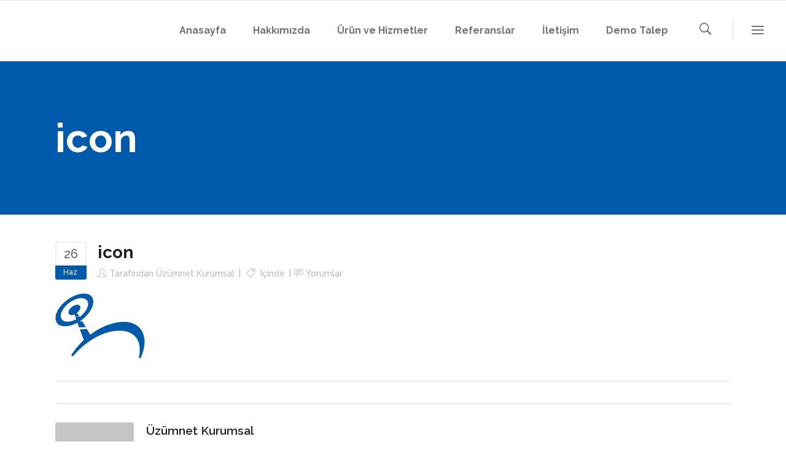

--- FILE ---
content_type: text/html; charset=UTF-8
request_url: https://www.trabzonaractakip.com/icon/
body_size: 15104
content:
<!DOCTYPE html>
<html lang="tr">
<head>
        	
            
            
        <meta charset="UTF-8"/>
        <link rel="profile" href="http://gmpg.org/xfn/11"/>
        <link rel="pingback" href="https://www.trabzonaractakip.com/xmlrpc.php"/>
                <meta name="viewport" content="width=device-width,initial-scale=1,user-scalable=no">
        
	<title>icon &#8211; Trabzon Araç Takip</title>
<script type="application/javascript">var qodeCoreAjaxUrl = "https://www.trabzonaractakip.com/wp-admin/admin-ajax.php"</script><meta name='robots' content='max-image-preview:large' />
	<style>img:is([sizes="auto" i], [sizes^="auto," i]) { contain-intrinsic-size: 3000px 1500px }</style>
	<link rel='dns-prefetch' href='//maps.googleapis.com' />
<link rel='dns-prefetch' href='//fonts.googleapis.com' />
<link rel="alternate" type="application/rss+xml" title="Trabzon Araç Takip &raquo; akışı" href="https://www.trabzonaractakip.com/feed/" />
<script type="text/javascript">
/* <![CDATA[ */
window._wpemojiSettings = {"baseUrl":"https:\/\/s.w.org\/images\/core\/emoji\/16.0.1\/72x72\/","ext":".png","svgUrl":"https:\/\/s.w.org\/images\/core\/emoji\/16.0.1\/svg\/","svgExt":".svg","source":{"concatemoji":"https:\/\/www.trabzonaractakip.com\/wp-includes\/js\/wp-emoji-release.min.js?ver=c7eee905f1bfd5261dec609bf0075da6"}};
/*! This file is auto-generated */
!function(s,n){var o,i,e;function c(e){try{var t={supportTests:e,timestamp:(new Date).valueOf()};sessionStorage.setItem(o,JSON.stringify(t))}catch(e){}}function p(e,t,n){e.clearRect(0,0,e.canvas.width,e.canvas.height),e.fillText(t,0,0);var t=new Uint32Array(e.getImageData(0,0,e.canvas.width,e.canvas.height).data),a=(e.clearRect(0,0,e.canvas.width,e.canvas.height),e.fillText(n,0,0),new Uint32Array(e.getImageData(0,0,e.canvas.width,e.canvas.height).data));return t.every(function(e,t){return e===a[t]})}function u(e,t){e.clearRect(0,0,e.canvas.width,e.canvas.height),e.fillText(t,0,0);for(var n=e.getImageData(16,16,1,1),a=0;a<n.data.length;a++)if(0!==n.data[a])return!1;return!0}function f(e,t,n,a){switch(t){case"flag":return n(e,"\ud83c\udff3\ufe0f\u200d\u26a7\ufe0f","\ud83c\udff3\ufe0f\u200b\u26a7\ufe0f")?!1:!n(e,"\ud83c\udde8\ud83c\uddf6","\ud83c\udde8\u200b\ud83c\uddf6")&&!n(e,"\ud83c\udff4\udb40\udc67\udb40\udc62\udb40\udc65\udb40\udc6e\udb40\udc67\udb40\udc7f","\ud83c\udff4\u200b\udb40\udc67\u200b\udb40\udc62\u200b\udb40\udc65\u200b\udb40\udc6e\u200b\udb40\udc67\u200b\udb40\udc7f");case"emoji":return!a(e,"\ud83e\udedf")}return!1}function g(e,t,n,a){var r="undefined"!=typeof WorkerGlobalScope&&self instanceof WorkerGlobalScope?new OffscreenCanvas(300,150):s.createElement("canvas"),o=r.getContext("2d",{willReadFrequently:!0}),i=(o.textBaseline="top",o.font="600 32px Arial",{});return e.forEach(function(e){i[e]=t(o,e,n,a)}),i}function t(e){var t=s.createElement("script");t.src=e,t.defer=!0,s.head.appendChild(t)}"undefined"!=typeof Promise&&(o="wpEmojiSettingsSupports",i=["flag","emoji"],n.supports={everything:!0,everythingExceptFlag:!0},e=new Promise(function(e){s.addEventListener("DOMContentLoaded",e,{once:!0})}),new Promise(function(t){var n=function(){try{var e=JSON.parse(sessionStorage.getItem(o));if("object"==typeof e&&"number"==typeof e.timestamp&&(new Date).valueOf()<e.timestamp+604800&&"object"==typeof e.supportTests)return e.supportTests}catch(e){}return null}();if(!n){if("undefined"!=typeof Worker&&"undefined"!=typeof OffscreenCanvas&&"undefined"!=typeof URL&&URL.createObjectURL&&"undefined"!=typeof Blob)try{var e="postMessage("+g.toString()+"("+[JSON.stringify(i),f.toString(),p.toString(),u.toString()].join(",")+"));",a=new Blob([e],{type:"text/javascript"}),r=new Worker(URL.createObjectURL(a),{name:"wpTestEmojiSupports"});return void(r.onmessage=function(e){c(n=e.data),r.terminate(),t(n)})}catch(e){}c(n=g(i,f,p,u))}t(n)}).then(function(e){for(var t in e)n.supports[t]=e[t],n.supports.everything=n.supports.everything&&n.supports[t],"flag"!==t&&(n.supports.everythingExceptFlag=n.supports.everythingExceptFlag&&n.supports[t]);n.supports.everythingExceptFlag=n.supports.everythingExceptFlag&&!n.supports.flag,n.DOMReady=!1,n.readyCallback=function(){n.DOMReady=!0}}).then(function(){return e}).then(function(){var e;n.supports.everything||(n.readyCallback(),(e=n.source||{}).concatemoji?t(e.concatemoji):e.wpemoji&&e.twemoji&&(t(e.twemoji),t(e.wpemoji)))}))}((window,document),window._wpemojiSettings);
/* ]]> */
</script>
<style id='wp-emoji-styles-inline-css' type='text/css'>

	img.wp-smiley, img.emoji {
		display: inline !important;
		border: none !important;
		box-shadow: none !important;
		height: 1em !important;
		width: 1em !important;
		margin: 0 0.07em !important;
		vertical-align: -0.1em !important;
		background: none !important;
		padding: 0 !important;
	}
</style>
<link rel='stylesheet' id='wp-block-library-css' href='https://www.trabzonaractakip.com/wp-includes/css/dist/block-library/style.min.css?ver=c7eee905f1bfd5261dec609bf0075da6' type='text/css' media='all' />
<style id='classic-theme-styles-inline-css' type='text/css'>
/*! This file is auto-generated */
.wp-block-button__link{color:#fff;background-color:#32373c;border-radius:9999px;box-shadow:none;text-decoration:none;padding:calc(.667em + 2px) calc(1.333em + 2px);font-size:1.125em}.wp-block-file__button{background:#32373c;color:#fff;text-decoration:none}
</style>
<style id='global-styles-inline-css' type='text/css'>
:root{--wp--preset--aspect-ratio--square: 1;--wp--preset--aspect-ratio--4-3: 4/3;--wp--preset--aspect-ratio--3-4: 3/4;--wp--preset--aspect-ratio--3-2: 3/2;--wp--preset--aspect-ratio--2-3: 2/3;--wp--preset--aspect-ratio--16-9: 16/9;--wp--preset--aspect-ratio--9-16: 9/16;--wp--preset--color--black: #000000;--wp--preset--color--cyan-bluish-gray: #abb8c3;--wp--preset--color--white: #ffffff;--wp--preset--color--pale-pink: #f78da7;--wp--preset--color--vivid-red: #cf2e2e;--wp--preset--color--luminous-vivid-orange: #ff6900;--wp--preset--color--luminous-vivid-amber: #fcb900;--wp--preset--color--light-green-cyan: #7bdcb5;--wp--preset--color--vivid-green-cyan: #00d084;--wp--preset--color--pale-cyan-blue: #8ed1fc;--wp--preset--color--vivid-cyan-blue: #0693e3;--wp--preset--color--vivid-purple: #9b51e0;--wp--preset--gradient--vivid-cyan-blue-to-vivid-purple: linear-gradient(135deg,rgba(6,147,227,1) 0%,rgb(155,81,224) 100%);--wp--preset--gradient--light-green-cyan-to-vivid-green-cyan: linear-gradient(135deg,rgb(122,220,180) 0%,rgb(0,208,130) 100%);--wp--preset--gradient--luminous-vivid-amber-to-luminous-vivid-orange: linear-gradient(135deg,rgba(252,185,0,1) 0%,rgba(255,105,0,1) 100%);--wp--preset--gradient--luminous-vivid-orange-to-vivid-red: linear-gradient(135deg,rgba(255,105,0,1) 0%,rgb(207,46,46) 100%);--wp--preset--gradient--very-light-gray-to-cyan-bluish-gray: linear-gradient(135deg,rgb(238,238,238) 0%,rgb(169,184,195) 100%);--wp--preset--gradient--cool-to-warm-spectrum: linear-gradient(135deg,rgb(74,234,220) 0%,rgb(151,120,209) 20%,rgb(207,42,186) 40%,rgb(238,44,130) 60%,rgb(251,105,98) 80%,rgb(254,248,76) 100%);--wp--preset--gradient--blush-light-purple: linear-gradient(135deg,rgb(255,206,236) 0%,rgb(152,150,240) 100%);--wp--preset--gradient--blush-bordeaux: linear-gradient(135deg,rgb(254,205,165) 0%,rgb(254,45,45) 50%,rgb(107,0,62) 100%);--wp--preset--gradient--luminous-dusk: linear-gradient(135deg,rgb(255,203,112) 0%,rgb(199,81,192) 50%,rgb(65,88,208) 100%);--wp--preset--gradient--pale-ocean: linear-gradient(135deg,rgb(255,245,203) 0%,rgb(182,227,212) 50%,rgb(51,167,181) 100%);--wp--preset--gradient--electric-grass: linear-gradient(135deg,rgb(202,248,128) 0%,rgb(113,206,126) 100%);--wp--preset--gradient--midnight: linear-gradient(135deg,rgb(2,3,129) 0%,rgb(40,116,252) 100%);--wp--preset--font-size--small: 13px;--wp--preset--font-size--medium: 20px;--wp--preset--font-size--large: 36px;--wp--preset--font-size--x-large: 42px;--wp--preset--spacing--20: 0.44rem;--wp--preset--spacing--30: 0.67rem;--wp--preset--spacing--40: 1rem;--wp--preset--spacing--50: 1.5rem;--wp--preset--spacing--60: 2.25rem;--wp--preset--spacing--70: 3.38rem;--wp--preset--spacing--80: 5.06rem;--wp--preset--shadow--natural: 6px 6px 9px rgba(0, 0, 0, 0.2);--wp--preset--shadow--deep: 12px 12px 50px rgba(0, 0, 0, 0.4);--wp--preset--shadow--sharp: 6px 6px 0px rgba(0, 0, 0, 0.2);--wp--preset--shadow--outlined: 6px 6px 0px -3px rgba(255, 255, 255, 1), 6px 6px rgba(0, 0, 0, 1);--wp--preset--shadow--crisp: 6px 6px 0px rgba(0, 0, 0, 1);}:where(.is-layout-flex){gap: 0.5em;}:where(.is-layout-grid){gap: 0.5em;}body .is-layout-flex{display: flex;}.is-layout-flex{flex-wrap: wrap;align-items: center;}.is-layout-flex > :is(*, div){margin: 0;}body .is-layout-grid{display: grid;}.is-layout-grid > :is(*, div){margin: 0;}:where(.wp-block-columns.is-layout-flex){gap: 2em;}:where(.wp-block-columns.is-layout-grid){gap: 2em;}:where(.wp-block-post-template.is-layout-flex){gap: 1.25em;}:where(.wp-block-post-template.is-layout-grid){gap: 1.25em;}.has-black-color{color: var(--wp--preset--color--black) !important;}.has-cyan-bluish-gray-color{color: var(--wp--preset--color--cyan-bluish-gray) !important;}.has-white-color{color: var(--wp--preset--color--white) !important;}.has-pale-pink-color{color: var(--wp--preset--color--pale-pink) !important;}.has-vivid-red-color{color: var(--wp--preset--color--vivid-red) !important;}.has-luminous-vivid-orange-color{color: var(--wp--preset--color--luminous-vivid-orange) !important;}.has-luminous-vivid-amber-color{color: var(--wp--preset--color--luminous-vivid-amber) !important;}.has-light-green-cyan-color{color: var(--wp--preset--color--light-green-cyan) !important;}.has-vivid-green-cyan-color{color: var(--wp--preset--color--vivid-green-cyan) !important;}.has-pale-cyan-blue-color{color: var(--wp--preset--color--pale-cyan-blue) !important;}.has-vivid-cyan-blue-color{color: var(--wp--preset--color--vivid-cyan-blue) !important;}.has-vivid-purple-color{color: var(--wp--preset--color--vivid-purple) !important;}.has-black-background-color{background-color: var(--wp--preset--color--black) !important;}.has-cyan-bluish-gray-background-color{background-color: var(--wp--preset--color--cyan-bluish-gray) !important;}.has-white-background-color{background-color: var(--wp--preset--color--white) !important;}.has-pale-pink-background-color{background-color: var(--wp--preset--color--pale-pink) !important;}.has-vivid-red-background-color{background-color: var(--wp--preset--color--vivid-red) !important;}.has-luminous-vivid-orange-background-color{background-color: var(--wp--preset--color--luminous-vivid-orange) !important;}.has-luminous-vivid-amber-background-color{background-color: var(--wp--preset--color--luminous-vivid-amber) !important;}.has-light-green-cyan-background-color{background-color: var(--wp--preset--color--light-green-cyan) !important;}.has-vivid-green-cyan-background-color{background-color: var(--wp--preset--color--vivid-green-cyan) !important;}.has-pale-cyan-blue-background-color{background-color: var(--wp--preset--color--pale-cyan-blue) !important;}.has-vivid-cyan-blue-background-color{background-color: var(--wp--preset--color--vivid-cyan-blue) !important;}.has-vivid-purple-background-color{background-color: var(--wp--preset--color--vivid-purple) !important;}.has-black-border-color{border-color: var(--wp--preset--color--black) !important;}.has-cyan-bluish-gray-border-color{border-color: var(--wp--preset--color--cyan-bluish-gray) !important;}.has-white-border-color{border-color: var(--wp--preset--color--white) !important;}.has-pale-pink-border-color{border-color: var(--wp--preset--color--pale-pink) !important;}.has-vivid-red-border-color{border-color: var(--wp--preset--color--vivid-red) !important;}.has-luminous-vivid-orange-border-color{border-color: var(--wp--preset--color--luminous-vivid-orange) !important;}.has-luminous-vivid-amber-border-color{border-color: var(--wp--preset--color--luminous-vivid-amber) !important;}.has-light-green-cyan-border-color{border-color: var(--wp--preset--color--light-green-cyan) !important;}.has-vivid-green-cyan-border-color{border-color: var(--wp--preset--color--vivid-green-cyan) !important;}.has-pale-cyan-blue-border-color{border-color: var(--wp--preset--color--pale-cyan-blue) !important;}.has-vivid-cyan-blue-border-color{border-color: var(--wp--preset--color--vivid-cyan-blue) !important;}.has-vivid-purple-border-color{border-color: var(--wp--preset--color--vivid-purple) !important;}.has-vivid-cyan-blue-to-vivid-purple-gradient-background{background: var(--wp--preset--gradient--vivid-cyan-blue-to-vivid-purple) !important;}.has-light-green-cyan-to-vivid-green-cyan-gradient-background{background: var(--wp--preset--gradient--light-green-cyan-to-vivid-green-cyan) !important;}.has-luminous-vivid-amber-to-luminous-vivid-orange-gradient-background{background: var(--wp--preset--gradient--luminous-vivid-amber-to-luminous-vivid-orange) !important;}.has-luminous-vivid-orange-to-vivid-red-gradient-background{background: var(--wp--preset--gradient--luminous-vivid-orange-to-vivid-red) !important;}.has-very-light-gray-to-cyan-bluish-gray-gradient-background{background: var(--wp--preset--gradient--very-light-gray-to-cyan-bluish-gray) !important;}.has-cool-to-warm-spectrum-gradient-background{background: var(--wp--preset--gradient--cool-to-warm-spectrum) !important;}.has-blush-light-purple-gradient-background{background: var(--wp--preset--gradient--blush-light-purple) !important;}.has-blush-bordeaux-gradient-background{background: var(--wp--preset--gradient--blush-bordeaux) !important;}.has-luminous-dusk-gradient-background{background: var(--wp--preset--gradient--luminous-dusk) !important;}.has-pale-ocean-gradient-background{background: var(--wp--preset--gradient--pale-ocean) !important;}.has-electric-grass-gradient-background{background: var(--wp--preset--gradient--electric-grass) !important;}.has-midnight-gradient-background{background: var(--wp--preset--gradient--midnight) !important;}.has-small-font-size{font-size: var(--wp--preset--font-size--small) !important;}.has-medium-font-size{font-size: var(--wp--preset--font-size--medium) !important;}.has-large-font-size{font-size: var(--wp--preset--font-size--large) !important;}.has-x-large-font-size{font-size: var(--wp--preset--font-size--x-large) !important;}
:where(.wp-block-post-template.is-layout-flex){gap: 1.25em;}:where(.wp-block-post-template.is-layout-grid){gap: 1.25em;}
:where(.wp-block-columns.is-layout-flex){gap: 2em;}:where(.wp-block-columns.is-layout-grid){gap: 2em;}
:root :where(.wp-block-pullquote){font-size: 1.5em;line-height: 1.6;}
</style>
<link rel='stylesheet' id='contact-form-7-css' href='https://www.trabzonaractakip.com/wp-content/plugins/contact-form-7/includes/css/styles.css?ver=6.1.4' type='text/css' media='all' />
<link rel='stylesheet' id='qode_startit_default_style-css' href='https://www.trabzonaractakip.com/wp-content/themes/startit/style.css?ver=c7eee905f1bfd5261dec609bf0075da6' type='text/css' media='all' />
<link rel='stylesheet' id='qode_startit_modules_plugins-css' href='https://www.trabzonaractakip.com/wp-content/themes/startit/assets/css/plugins.min.css?ver=c7eee905f1bfd5261dec609bf0075da6' type='text/css' media='all' />
<link rel='stylesheet' id='qode_startit_modules-css' href='https://www.trabzonaractakip.com/wp-content/themes/startit/assets/css/modules.min.css?ver=c7eee905f1bfd5261dec609bf0075da6' type='text/css' media='all' />
<link rel='stylesheet' id='qodef_font_awesome-css' href='https://www.trabzonaractakip.com/wp-content/themes/startit/assets/css/font-awesome/css/font-awesome.min.css?ver=c7eee905f1bfd5261dec609bf0075da6' type='text/css' media='all' />
<link rel='stylesheet' id='qodef_font_elegant-css' href='https://www.trabzonaractakip.com/wp-content/themes/startit/assets/css/elegant-icons/style.min.css?ver=c7eee905f1bfd5261dec609bf0075da6' type='text/css' media='all' />
<link rel='stylesheet' id='qodef_ion_icons-css' href='https://www.trabzonaractakip.com/wp-content/themes/startit/assets/css/ion-icons/css/ionicons.min.css?ver=c7eee905f1bfd5261dec609bf0075da6' type='text/css' media='all' />
<link rel='stylesheet' id='qodef_linea_icons-css' href='https://www.trabzonaractakip.com/wp-content/themes/startit/assets/css/linea-icons/style.css?ver=c7eee905f1bfd5261dec609bf0075da6' type='text/css' media='all' />
<link rel='stylesheet' id='qodef_simple_line_icons-css' href='https://www.trabzonaractakip.com/wp-content/themes/startit/assets/css/simple-line-icons/simple-line-icons.css?ver=c7eee905f1bfd5261dec609bf0075da6' type='text/css' media='all' />
<link rel='stylesheet' id='qodef_dripicons-css' href='https://www.trabzonaractakip.com/wp-content/themes/startit/assets/css/dripicons/dripicons.css?ver=c7eee905f1bfd5261dec609bf0075da6' type='text/css' media='all' />
<link rel='stylesheet' id='qode_startit_blog-css' href='https://www.trabzonaractakip.com/wp-content/themes/startit/assets/css/blog.min.css?ver=c7eee905f1bfd5261dec609bf0075da6' type='text/css' media='all' />
<link rel='stylesheet' id='mediaelement-css' href='https://www.trabzonaractakip.com/wp-includes/js/mediaelement/mediaelementplayer-legacy.min.css?ver=4.2.17' type='text/css' media='all' />
<link rel='stylesheet' id='wp-mediaelement-css' href='https://www.trabzonaractakip.com/wp-includes/js/mediaelement/wp-mediaelement.min.css?ver=c7eee905f1bfd5261dec609bf0075da6' type='text/css' media='all' />
<link rel='stylesheet' id='qode_startit_modules_responsive-css' href='https://www.trabzonaractakip.com/wp-content/themes/startit/assets/css/modules-responsive.min.css?ver=c7eee905f1bfd5261dec609bf0075da6' type='text/css' media='all' />
<link rel='stylesheet' id='qode_startit_blog_responsive-css' href='https://www.trabzonaractakip.com/wp-content/themes/startit/assets/css/blog-responsive.min.css?ver=c7eee905f1bfd5261dec609bf0075da6' type='text/css' media='all' />
<link rel='stylesheet' id='qode_startit_style_dynamic_responsive-css' href='https://www.trabzonaractakip.com/wp-content/themes/startit/assets/css/style_dynamic_responsive.css?ver=1530013965' type='text/css' media='all' />
<link rel='stylesheet' id='qode_startit_style_dynamic-css' href='https://www.trabzonaractakip.com/wp-content/themes/startit/assets/css/style_dynamic.css?ver=1530013965' type='text/css' media='all' />
<link rel='stylesheet' id='js_composer_front-css' href='https://www.trabzonaractakip.com/wp-content/plugins/js_composer/assets/css/js_composer.min.css?ver=8.6.1' type='text/css' media='all' />
<link rel='stylesheet' id='qode_startit_google_fonts-css' href='https://fonts.googleapis.com/css?family=Raleway%3A100%2C100italic%2C200%2C200italic%2C300%2C300italic%2C400%2C400italic%2C500%2C500italic%2C600%2C600italic%2C700%2C700italic%2C800%2C800italic%2C900%2C900italic&#038;subset=latin%2Clatin-ext&#038;ver=1.0.0' type='text/css' media='all' />
<script type="text/javascript" src="https://www.trabzonaractakip.com/wp-includes/js/jquery/jquery.min.js?ver=3.7.1" id="jquery-core-js"></script>
<script type="text/javascript" src="https://www.trabzonaractakip.com/wp-includes/js/jquery/jquery-migrate.min.js?ver=3.4.1" id="jquery-migrate-js"></script>
<script type="text/javascript" src="https://www.trabzonaractakip.com/wp-content/themes/startit/assets/js/scrolltoplugin.min.js?ver=c7eee905f1bfd5261dec609bf0075da6" id="scrollto-js"></script>
<script></script><link rel="https://api.w.org/" href="https://www.trabzonaractakip.com/wp-json/" /><link rel="alternate" title="JSON" type="application/json" href="https://www.trabzonaractakip.com/wp-json/wp/v2/media/5878" /><link rel="EditURI" type="application/rsd+xml" title="RSD" href="https://www.trabzonaractakip.com/xmlrpc.php?rsd" />

<link rel='shortlink' href='https://www.trabzonaractakip.com/?p=5878' />
<link rel="alternate" title="oEmbed (JSON)" type="application/json+oembed" href="https://www.trabzonaractakip.com/wp-json/oembed/1.0/embed?url=https%3A%2F%2Fwww.trabzonaractakip.com%2Ficon%2F" />
<link rel="alternate" title="oEmbed (XML)" type="text/xml+oembed" href="https://www.trabzonaractakip.com/wp-json/oembed/1.0/embed?url=https%3A%2F%2Fwww.trabzonaractakip.com%2Ficon%2F&#038;format=xml" />
<!--[if IE 9]><link rel="stylesheet" type="text/css" href="https://www.trabzonaractakip.com/wp-content/themes/startit/assets/css/ie9_stylesheet.min.css" media="screen"><![endif]--><meta name="generator" content="Powered by WPBakery Page Builder - drag and drop page builder for WordPress."/>
<link rel="icon" href="https://www.trabzonaractakip.com/wp-content/uploads/2018/06/cropped-icon-32x32.png" sizes="32x32" />
<link rel="icon" href="https://www.trabzonaractakip.com/wp-content/uploads/2018/06/cropped-icon-192x192.png" sizes="192x192" />
<link rel="apple-touch-icon" href="https://www.trabzonaractakip.com/wp-content/uploads/2018/06/cropped-icon-180x180.png" />
<meta name="msapplication-TileImage" content="https://www.trabzonaractakip.com/wp-content/uploads/2018/06/cropped-icon-270x270.png" />
<noscript><style> .wpb_animate_when_almost_visible { opacity: 1; }</style></noscript>	<!-- Global site tag (gtag.js) - Google Analytics -->
<script async src="https://www.googletagmanager.com/gtag/js?id=UA-47707732-9"></script>
<script>
  window.dataLayer = window.dataLayer || [];
  function gtag(){dataLayer.push(arguments);}
  gtag('js', new Date());

  gtag('config', 'UA-47707732-9');
</script>

</head>

<body class="attachment wp-singular attachment-template-default single single-attachment postid-5878 attachmentid-5878 attachment-png wp-theme-startit qode-core-1.3.1 startit-ver-2.5  qodef-smooth-page-transitions qodef-blog-installed qodef-header-standard qodef-sticky-header-on-scroll-down-up qodef-default-mobile-header qodef-sticky-up-mobile-header qodef-dropdown-default qodef-search-covers-header qodef-side-menu-slide-with-content qodef-width-470 wpb-js-composer js-comp-ver-8.6.1 vc_responsive">
<section class="qodef-side-menu right">
		<div class="qodef-close-side-menu-holder">
		<div class="qodef-close-side-menu-holder-inner">
			<a href="#" target="_self" class="qodef-close-side-menu">
				<span aria-hidden="true" class="icon_close"></span>
			</a>
		</div>
	</div>
	<div id="text-8" class="widget qodef-sidearea widget_text">			<div class="textwidget">&nbsp;&nbsp;<a href="https://web.arvento.com/map.aspx"><img class="alignnone size-full wp-image-5788 aligncenter" src="https://www.trabzonaractakip.com/wp-content/uploads/2018/06/sistemgiris.png" alt="" width="159" height="49" />&nbsp;&nbsp;</a>
<p style="text-align: center;"><a href="https://itunes.apple.com/hk/app/arvento/id410513547?mt=8"><img class="alignnone size-full wp-image-4936" src="https://www.trabzonaractakip.com/wp-content/uploads/2016/07/App-home-image-10a.png" alt="ss" width="159" height="49" /></a></p>
<p style="text-align: center;"><a href="https://play.google.com/store/apps/details?id=arvento.main"><img class="alignnone size-full wp-image-4937" src="https://www.trabzonaractakip.com/wp-content/uploads/2016/07/App-home-image-10b.png" alt="ss" width="159" height="49" /></a></p>
<a href="https://www.microsoft.com/tr-tr/p/arvento/9nblggh08n4l?rtc=1"><img class="alignnone size-full wp-image-4939 aligncenter" src="https://www.trabzonaractakip.com/wp-content/uploads/2016/07/App-home-image-10d.png" alt="ss" width="159" height="49" /></a></div>
		</div></section>
<div class="qodef-wrapper">
    <div class="qodef-wrapper-inner">
        
<header class="qodef-page-header">
        <div class="qodef-menu-area" >
        			<form role="search" action="https://www.trabzonaractakip.com/" class="qodef-search-cover" method="get">
				<div class="qodef-form-holder-outer">
				<div class="qodef-form-holder">
					<div class="qodef-form-holder-inner">
						<input type="text" placeholder="Arama" name="s" class="qode_search_field no-livesearch" autocomplete="off" />
						<div class="qodef-search-close">
							<a href="#">
								<i class="qodef-icon-ion-icon ion-close " ></i>							</a>
						</div>
					</div>
				</div>
			</div>
			</form>            <div class="qodef-vertical-align-containers">
                <div class="qodef-position-left">
                    <div class="qodef-position-left-inner">
                        
<div class="qodef-logo-wrapper">
    <a href="https://www.trabzonaractakip.com/" style="height: 40px;">
        <img class="qodef-normal-logo" src="https://www.trabzonaractakip.com/wp-content/uploads/2018/06/arventolog_TRABZON.png" alt="logo"/>
        <img class="qodef-dark-logo" src="https://www.trabzonaractakip.com/wp-content/uploads/2018/06/arventolog_TRABZON.png" alt="dark logo"/>        <img class="qodef-light-logo" src="https://www.trabzonaractakip.com/wp-content/uploads/2018/06/arventolog_beyaz.png" alt="light logo"/>    </a>
</div>

                    </div>
                </div>
                <div class="qodef-position-right">
                    <div class="qodef-position-right-inner">
                        
<nav class="qodef-main-menu qodef-drop-down qodef-default-nav">
    <ul id="menu-one-page-menu" class="clearfix"><li id="nav-menu-item-5759" class="menu-item menu-item-type-post_type menu-item-object-page menu-item-home  narrow"><a href="https://www.trabzonaractakip.com/" class=""><span class="item_outer"><span class="item_inner"><span class="menu_icon_wrapper"><i class="menu_icon blank fa"></i></span><span class="item_text">Anasayfa</span></span><span class="plus"></span></span></a></li>
<li id="nav-menu-item-5638" class="menu-item menu-item-type-post_type menu-item-object-page menu-item-home anchor-item  narrow"><a href="https://www.trabzonaractakip.com/#hakkimizda" class=""><span class="item_outer"><span class="item_inner"><span class="menu_icon_wrapper"><i class="menu_icon null fa"></i></span><span class="item_text">Hakkımızda</span></span><span class="plus"></span></span></a></li>
<li id="nav-menu-item-5639" class="menu-item menu-item-type-post_type menu-item-object-page menu-item-home anchor-item  narrow"><a href="https://www.trabzonaractakip.com/#urun-ve-hizmetler" class=""><span class="item_outer"><span class="item_inner"><span class="menu_icon_wrapper"><i class="menu_icon null fa"></i></span><span class="item_text">Ürün ve Hizmetler</span></span><span class="plus"></span></span></a></li>
<li id="nav-menu-item-5640" class="menu-item menu-item-type-post_type menu-item-object-page menu-item-home anchor-item  narrow"><a href="https://www.trabzonaractakip.com/#referanslar" class=""><span class="item_outer"><span class="item_inner"><span class="menu_icon_wrapper"><i class="menu_icon null fa"></i></span><span class="item_text">Referanslar</span></span><span class="plus"></span></span></a></li>
<li id="nav-menu-item-5643" class="menu-item menu-item-type-post_type menu-item-object-page menu-item-home anchor-item  narrow"><a href="https://www.trabzonaractakip.com/#iletisim" class=""><span class="item_outer"><span class="item_inner"><span class="menu_icon_wrapper"><i class="menu_icon null fa"></i></span><span class="item_text">İletişim</span></span><span class="plus"></span></span></a></li>
<li id="nav-menu-item-6029" class="menu-item menu-item-type-custom menu-item-object-custom  narrow"><a href="tel:+905331692711" class=""><span class="item_outer"><span class="item_inner"><span class="menu_icon_wrapper"><i class="menu_icon blank fa"></i></span><span class="item_text">Demo Talep</span></span><span class="plus"></span></span></a></li>
</ul></nav>

                                                    
        <a 			data-icon-close-same-position="yes"                        class="qodef-search-opener" href="javascript:void(0)">
            <i class="qodef-icon-ion-icon ion-ios-search-strong " ></i>                    </a>
		            <a class="qodef-side-menu-button-opener "  href="javascript:void(0)">
            <span aria-hidden="true" class="qodef-icon-font-elegant icon_menu " ></span>        </a>

                                                </div>
                </div>
            </div>
            </div>
        
<div class="qodef-sticky-header">
    <form role="search" action="https://www.trabzonaractakip.com/" class="qodef-search-cover" method="get">
				<div class="qodef-form-holder-outer">
				<div class="qodef-form-holder">
					<div class="qodef-form-holder-inner">
						<input type="text" placeholder="Arama" name="s" class="qode_search_field no-livesearch" autocomplete="off" />
						<div class="qodef-search-close">
							<a href="#">
								<i class="qodef-icon-ion-icon ion-close " ></i>							</a>
						</div>
					</div>
				</div>
			</div>
			</form>    <div class="qodef-sticky-holder">
                <div class=" qodef-vertical-align-containers">
                <div class="qodef-position-left">
                    <div class="qodef-position-left-inner">
                        
<div class="qodef-logo-wrapper">
    <a href="https://www.trabzonaractakip.com/" style="height: 41px;">
        <img class="qodef-normal-logo" src="https://www.trabzonaractakip.com/wp-content/uploads/2018/06/arventologo_.png" alt="logo"/>
        <img class="qodef-dark-logo" src="https://www.trabzonaractakip.com/wp-content/uploads/2018/06/arventolog_TRABZON.png" alt="dark logo"/>        <img class="qodef-light-logo" src="https://www.trabzonaractakip.com/wp-content/uploads/2018/06/arventolog_beyaz.png" alt="light logo"/>    </a>
</div>

                    </div>
                </div>
                <div class="qodef-position-right">
                    <div class="qodef-position-right-inner">

                        
<nav class="qodef-main-menu qodef-drop-down qodef-sticky-nav">
    <ul id="menu-one-page-menu-1" class="clearfix"><li id="sticky-nav-menu-item-5759" class="menu-item menu-item-type-post_type menu-item-object-page menu-item-home  narrow"><a href="https://www.trabzonaractakip.com/" class=""><span class="item_outer"><span class="item_inner"><span class="menu_icon_wrapper"><i class="menu_icon blank fa"></i></span><span class="item_text">Anasayfa</span></span><span class="plus"></span></span></a></li>
<li id="sticky-nav-menu-item-5638" class="menu-item menu-item-type-post_type menu-item-object-page menu-item-home anchor-item  narrow"><a href="https://www.trabzonaractakip.com/#hakkimizda" class=""><span class="item_outer"><span class="item_inner"><span class="menu_icon_wrapper"><i class="menu_icon null fa"></i></span><span class="item_text">Hakkımızda</span></span><span class="plus"></span></span></a></li>
<li id="sticky-nav-menu-item-5639" class="menu-item menu-item-type-post_type menu-item-object-page menu-item-home anchor-item  narrow"><a href="https://www.trabzonaractakip.com/#urun-ve-hizmetler" class=""><span class="item_outer"><span class="item_inner"><span class="menu_icon_wrapper"><i class="menu_icon null fa"></i></span><span class="item_text">Ürün ve Hizmetler</span></span><span class="plus"></span></span></a></li>
<li id="sticky-nav-menu-item-5640" class="menu-item menu-item-type-post_type menu-item-object-page menu-item-home anchor-item  narrow"><a href="https://www.trabzonaractakip.com/#referanslar" class=""><span class="item_outer"><span class="item_inner"><span class="menu_icon_wrapper"><i class="menu_icon null fa"></i></span><span class="item_text">Referanslar</span></span><span class="plus"></span></span></a></li>
<li id="sticky-nav-menu-item-5643" class="menu-item menu-item-type-post_type menu-item-object-page menu-item-home anchor-item  narrow"><a href="https://www.trabzonaractakip.com/#iletisim" class=""><span class="item_outer"><span class="item_inner"><span class="menu_icon_wrapper"><i class="menu_icon null fa"></i></span><span class="item_text">İletişim</span></span><span class="plus"></span></span></a></li>
<li id="sticky-nav-menu-item-6029" class="menu-item menu-item-type-custom menu-item-object-custom  narrow"><a href="tel:+905331692711" class=""><span class="item_outer"><span class="item_inner"><span class="menu_icon_wrapper"><i class="menu_icon blank fa"></i></span><span class="item_text">Demo Talep</span></span><span class="plus"></span></span></a></li>
</ul></nav>


        <a 			data-icon-close-same-position="yes"                        class="qodef-search-opener" href="javascript:void(0)">
            <i class="qodef-icon-ion-icon ion-ios-search-strong " ></i>                    </a>
		            <a class="qodef-side-menu-button-opener "  href="javascript:void(0)">
            <span aria-hidden="true" class="qodef-icon-font-elegant icon_menu " ></span>        </a>

    
                    </div>
                </div>
            </div>
                </div>
</div>

</header>


<header class="qodef-mobile-header">
    <div class="qodef-mobile-header-inner">
                <div class="qodef-mobile-header-holder">
            <div class="qodef-grid">
                <div class="qodef-vertical-align-containers">
                                            <div class="qodef-mobile-menu-opener">
                            <a href="javascript:void(0)">
                    <span class="qodef-mobile-opener-icon-holder">
                        <i class="qodef-icon-font-awesome fa fa-bars " ></i>                    </span>
                            </a>
                        </div>
                                                                <div class="qodef-position-center">
                            <div class="qodef-position-center-inner">
                                
<div class="qodef-mobile-logo-wrapper">
    <a href="https://www.trabzonaractakip.com/" style="height: 41px">
        <img src="https://www.trabzonaractakip.com/wp-content/uploads/2018/06/arventologo_.png" alt="mobile-logo"/>
    </a>
</div>

                            </div>
                        </div>
                                        <div class="qodef-position-right">
                        <div class="qodef-position-right-inner">
                                                    </div>
                    </div>
                </div> <!-- close .qodef-vertical-align-containers -->
            </div>
        </div>
        
<nav class="qodef-mobile-nav">
    <div class="qodef-grid">
        <ul id="menu-one-page-menu-2" class=""><li id="mobile-menu-item-5759" class="menu-item menu-item-type-post_type menu-item-object-page menu-item-home "><a href="https://www.trabzonaractakip.com/" class=""><span>Anasayfa</span></a></li>
<li id="mobile-menu-item-5638" class="menu-item menu-item-type-post_type menu-item-object-page menu-item-home "><a href="https://www.trabzonaractakip.com/#hakkimizda" class=""><span>Hakkımızda</span></a></li>
<li id="mobile-menu-item-5639" class="menu-item menu-item-type-post_type menu-item-object-page menu-item-home "><a href="https://www.trabzonaractakip.com/#urun-ve-hizmetler" class=""><span>Ürün ve Hizmetler</span></a></li>
<li id="mobile-menu-item-5640" class="menu-item menu-item-type-post_type menu-item-object-page menu-item-home "><a href="https://www.trabzonaractakip.com/#referanslar" class=""><span>Referanslar</span></a></li>
<li id="mobile-menu-item-5643" class="menu-item menu-item-type-post_type menu-item-object-page menu-item-home "><a href="https://www.trabzonaractakip.com/#iletisim" class=""><span>İletişim</span></a></li>
<li id="mobile-menu-item-6029" class="menu-item menu-item-type-custom menu-item-object-custom "><a href="tel:+905331692711" class=""><span>Demo Talep</span></a></li>
</ul>    </div>
</nav>

    </div>
</header> <!-- close .qodef-mobile-header -->



                    <a id='qodef-back-to-top'  href='#'>
                <span class="qodef-icon-stack">
                     <i class="qodef-icon-font-awesome fa fa-chevron-up " ></i>                </span>
            </a>
                
        <div class="qodef-content" >
 <div class="qodef-content-inner">
    <div class="qodef-title qodef-standard-type qodef-content-left-alignment qodef-animation-no" style="height:250px;" data-height="250" >
        <div class="qodef-title-image"></div>
        <div class="qodef-title-holder" style="height:250px;">
            <div class="qodef-container clearfix">
                <div class="qodef-container-inner">
                    <div class="qodef-title-subtitle-holder" style="">
                        <div class="qodef-title-subtitle-holder-inner">
                                                        <h1 ><span>icon</span></h1>
                                                                                                                    </div>
                    </div>
                </div>
            </div>
        </div>
    </div>

	<div class="qodef-container">
				<div class="qodef-container-inner">
				<div class="qodef-blog-holder qodef-blog-single">
		<article id="post-5878" class="post-5878 attachment type-attachment status-inherit hentry">
	<div class="qodef-post-content">
				<div class="qodef-post-text">
			<div class="qodef-post-text-inner">
				<div class="qodef-blog-standard-post-date">
	<span class="date">26</span>
	<span class="month">Haz</span>
</div>				<div class="qodef-blog-standard-info-holder">
					<h2 class="qodef-post-title">
	icon</h2>					<div class="qodef-post-info">
						<div class="qodef-post-info-author">tarafından <a class="qodef-post-info-author-link" href="https://www.trabzonaractakip.com/author/uzumnet/">Üzümnet Kurumsal</a></div>
<div class="qodef-post-info-category">
    içinde </div><div class="qodef-post-info-comments-holder"><a class="qodef-post-info-comments" href="https://www.trabzonaractakip.com/icon/#respond" target="_self">Yorumlar</a></div>					</div>
				</div>
				<p class="attachment"><a href='https://www.trabzonaractakip.com/wp-content/uploads/2018/06/icon.png'><img decoding="async" width="146" height="106" src="https://www.trabzonaractakip.com/wp-content/uploads/2018/06/icon.png" class="attachment-medium size-medium" alt="" /></a></p>
			</div>
		</div>
	</div>
	<div class="qodef-post-info-bottom">
		<div class ="qodef-blog-share">
	</div>	</div>
</article>	<div class="qodef-author-description">
		<div class="qodef-author-description-inner">
			<div class="qodef-author-description-image">
				<img alt='' src='https://secure.gravatar.com/avatar/2238c5add29affa2827bda0e86d873931b1e77eba2627b1e35da9ae41780816a?s=128&#038;d=mm&#038;r=g' srcset='https://secure.gravatar.com/avatar/2238c5add29affa2827bda0e86d873931b1e77eba2627b1e35da9ae41780816a?s=256&#038;d=mm&#038;r=g 2x' class='avatar avatar-128 photo' height='128' width='128' decoding='async'/>			</div>
			<div class="qodef-author-description-text-holder">
				<h5 class="qodef-author-name">
					Üzümnet Kurumsal				</h5>
															</div>
		</div>
	</div>
	</div>
		</div>
			</div>
</div> <!-- close div.content_inner -->
</div>  <!-- close div.content -->

<footer >
	<div class="qodef-footer-inner clearfix">

		
<div class="qodef-footer-top-holder">
	<div class="qodef-footer-top  qodef-footer-top-full">
		<div class="qodef-four-columns clearfix">
	<div class="qodef-four-columns-inner">
		<div class="qodef-column">
			<div class="qodef-column-inner">
				<div id="text-4" class="widget qodef-footer-column-1 widget_text">			<div class="textwidget"><div class="vc_empty_space"   style="height: 24px"><span class="vc_empty_space_inner"></span></div>

<a href="https://www.trabzonaractakip.com">

<img src="https://www.trabzonaractakip.com/wp-content/uploads/2018/06/arventolog_beyaz.png" alt="logo">

</a>

<div class="vc_empty_space"   style="height: 24px"><span class="vc_empty_space_inner"></span></div>

<p>Vali Recep Yazıcıoğlu Sokak Aklife Hukuk Bürolar B Blok No:47 Kat:1, Ofis No:4 Kaşüstü / Trabzon</p>
<p>Eposta: info@trabzonaractakip.com</p>
<p>Telefon: +90 533 169 27 11 </p>

</div>
		</div>			</div>
		</div>
		<div class="qodef-column">
			<div class="qodef-column-inner">
				
		<div id="recent-posts-3" class="widget qodef-footer-column-2 widget_recent_entries">
		<h4 class="qodef-footer-widget-title">Haberler</h4>
		<ul>
											<li>
					<a href="https://www.trabzonaractakip.com/arac-takipde-4-onemli-neden/">Araç Takip’de 4 Önemli Neden</a>
									</li>
											<li>
					<a href="https://www.trabzonaractakip.com/aracim-nerde-diye-dusunmeyin/">Aracım Nerde Diye Düşünmeyin</a>
									</li>
											<li>
					<a href="https://www.trabzonaractakip.com/okul-servislerine-uydudan-takip-sistemi/">Okul servislerine uydudan takip sistemi</a>
									</li>
											<li>
					<a href="https://www.trabzonaractakip.com/neden-arac-takip-sistemi/">Neden Araç Takip Sistemi?</a>
									</li>
											<li>
					<a href="https://www.trabzonaractakip.com/arac-takip-sistemleri/">Araç Takip Sistemleri</a>
									</li>
					</ul>

		</div>			</div>
		</div>
		<div class="qodef-column">
			<div class="qodef-column-inner">
				<div id="text-9" class="widget qodef-footer-column-3 widget_text">			<div class="textwidget"><p><span style="color: #ffffff;"><strong>iPhone, Android ve Windows Phone uygulamasına buradan ulaşabilirsiniz.</strong></span><br />
&nbsp;<br />
<center><a href="https://itunes.apple.com/hk/app/arvento/id410513547?mt=8"><img loading="lazy" decoding="async" class="alignnone size-full wp-image-4936" src="https://www.trabzonaractakip.com/wp-content/uploads/2016/07/App-home-image-10a.png" alt="ss" width="159" height="49" /></a></p>
<p><a href="https://play.google.com/store/apps/details?id=arvento.main"><img loading="lazy" decoding="async" class="alignnone size-full wp-image-4937" src="https://www.trabzonaractakip.com/wp-content/uploads/2016/07/App-home-image-10b.png" alt="ss" width="159" height="49" /></a></p>
<p><a href="https://www.microsoft.com/tr-tr/p/arvento/9nblggh08n4l?rtc=1"><img loading="lazy" decoding="async" class="alignnone size-full wp-image-4939" src="https://www.trabzonaractakip.com/wp-content/uploads/2016/07/App-home-image-10d.png" alt="ss" width="159" height="49" /></a></center></p>
</div>
		</div>			</div>
		</div>
		<div class="qodef-column">
			<div class="qodef-column-inner">
				<div id="text-6" class="widget qodef-footer-column-4 widget_text">			<div class="textwidget"><div class="vc_empty_space"   style="height: 28px"><span class="vc_empty_space_inner"></span></div>


    <span class="qodef-icon-shortcode square" style="margin: 0px -5px 0px 0px;width: 36px;height: 36px;line-height: 36px;background-color: rgba(255,255,255,0.01);border-style: solid;border-color: #b4b4b4;border-width: 1px" data-hover-border-color="#b2dd4c" data-hover-background-color="#b2dd4c" data-hover-color="#ffffff" data-color="#ffffff">
                     <a class=""  href="https://www.facebook.com/" target="_blank">
        
        <i class="qodef-icon-font-awesome fa fa-facebook qodef-icon-element" style="color: #ffffff;font-size:18px" ></i>
                    </a>
            </span>




    <span class="qodef-icon-shortcode square" style="margin: 0px -4px 0px 0px;width: 36px;height: 36px;line-height: 36px;background-color: rgba(255,255,255,0.01);border-style: solid;border-color: #b4b4b4;border-width: 1px" data-hover-border-color="#b2dd4c" data-hover-background-color="#b2dd4c" data-hover-color="#ffffff" data-color="#ffffff">
                     <a class=""  href="https://twitter.com/" target="_blank">
        
        <i class="qodef-icon-font-awesome fa fa-twitter qodef-icon-element" style="color: #ffffff;font-size:18px" ></i>
                    </a>
            </span>




    <span class="qodef-icon-shortcode square" style="margin: 0px -5px 0px 0px;width: 36px;height: 36px;line-height: 36px;background-color: rgba(255,255,255,0.01);border-style: solid;border-color: #b4b4b4;border-width: 1px" data-hover-border-color="#b2dd4c" data-hover-background-color="#b2dd4c" data-hover-color="#ffffff" data-color="#ffffff">
                     <a class=""  href="https://vine.co/" target="_blank">
        
        <i class="qodef-icon-font-awesome fa fa-vine qodef-icon-element" style="color: #ffffff;font-size:18px" ></i>
                    </a>
            </span>




    <span class="qodef-icon-shortcode square" style="margin: 0px -4px 0px 0px;width: 36px;height: 36px;line-height: 36px;background-color: rgba(255,255,255,0.01);border-style: solid;border-color: #b4b4b4;border-width: 1px" data-hover-border-color="#b2dd4c" data-hover-background-color="#b2dd4c" data-hover-color="#ffffff" data-color="#ffffff">
                     <a class=""  href="https://www.linkedin.com/" target="_blank">
        
        <i class="qodef-icon-font-awesome fa fa-linkedin qodef-icon-element" style="color: #ffffff;font-size:18px" ></i>
                    </a>
            </span>




    <span class="qodef-icon-shortcode square" style="margin: 0px -4px 0px 0px;width: 36px;height: 36px;line-height: 36px;background-color: rgba(255,255,255,0.01);border-style: solid;border-color: #b4b4b4;border-width: 1px" data-hover-border-color="#b2dd4c" data-hover-background-color="#b2dd4c" data-hover-color="#ffffff" data-color="#ffffff">
                     <a class=""  href="https://instagram.com/" target="_blank">
        
        <i class="qodef-icon-font-awesome fa fa-instagram qodef-icon-element" style="color: #ffffff;font-size:18px" ></i>
                    </a>
            </span>


&nbsp;
<div class="vc_empty_space"   style="height: 12px"><span class="vc_empty_space_inner"></span></div>


<div class="qodef-custom-font-holder" style="font-family: Raleway;font-size: 22px;line-height: 22px;font-weight: 700;letter-spacing: 0px;text-align: left;color: #ffffff" data-font-size= 22 data-line-height= 22>
	Trabzon Araç Takip</div>

<div class="vc_empty_space"   style="height: 7px"><span class="vc_empty_space_inner"></span></div>

Abone Ol

<div class="vc_empty_space"   style="height: 20px"><span class="vc_empty_space_inner"></span></div>


<div class="wpcf7 no-js" id="wpcf7-f1334-o1" lang="en-US" dir="ltr" data-wpcf7-id="1334">
<div class="screen-reader-response"><p role="status" aria-live="polite" aria-atomic="true"></p> <ul></ul></div>
<form action="/icon/#wpcf7-f1334-o1" method="post" class="wpcf7-form init" aria-label="Contact form" novalidate="novalidate" data-status="init">
<fieldset class="hidden-fields-container"><input type="hidden" name="_wpcf7" value="1334" /><input type="hidden" name="_wpcf7_version" value="6.1.4" /><input type="hidden" name="_wpcf7_locale" value="en_US" /><input type="hidden" name="_wpcf7_unit_tag" value="wpcf7-f1334-o1" /><input type="hidden" name="_wpcf7_container_post" value="0" /><input type="hidden" name="_wpcf7_posted_data_hash" value="" />
</fieldset>
<div class="qodef-subscription-form">
	<p><span class="wpcf7-form-control-wrap" data-name="your-email"><input size="40" maxlength="400" class="wpcf7-form-control wpcf7-email wpcf7-validates-as-required wpcf7-text wpcf7-validates-as-email" aria-required="true" aria-invalid="false" placeholder="E-posta adresiniz" value="" type="email" name="your-email" /></span><input class="wpcf7-form-control wpcf7-submit has-spinner" type="submit" value="&#xe079;" />
	</p>
</div><div class="wpcf7-response-output" aria-hidden="true"></div>
</form>
</div>
</div>
		</div>			</div>
		</div>
	</div>
</div>	</div>
</div>

<div class="qodef-footer-bottom-holder">
	<div class="qodef-footer-bottom-holder-inner">
		<div class="qodef-column-inner">
	<div id="text-7" class="widget qodef-footer-text widget_text">			<div class="textwidget"><p>© 2018 Tüm Hakları Saklıdır. Tasarım ve Uygulama <a href="http://www.uzumnet.com">ÜZÜMNET</a></p>
</div>
		</div></div>		</div>
	</div>

	</div>
</footer>

</div> <!-- close div.qodef-wrapper-inner  -->
</div> <!-- close div.qodef-wrapper -->
<script type="speculationrules">
{"prefetch":[{"source":"document","where":{"and":[{"href_matches":"\/*"},{"not":{"href_matches":["\/wp-*.php","\/wp-admin\/*","\/wp-content\/uploads\/*","\/wp-content\/*","\/wp-content\/plugins\/*","\/wp-content\/themes\/startit\/*","\/*\\?(.+)"]}},{"not":{"selector_matches":"a[rel~=\"nofollow\"]"}},{"not":{"selector_matches":".no-prefetch, .no-prefetch a"}}]},"eagerness":"conservative"}]}
</script>
<script type="text/javascript" src="https://www.trabzonaractakip.com/wp-includes/js/dist/hooks.min.js?ver=4d63a3d491d11ffd8ac6" id="wp-hooks-js"></script>
<script type="text/javascript" src="https://www.trabzonaractakip.com/wp-includes/js/dist/i18n.min.js?ver=5e580eb46a90c2b997e6" id="wp-i18n-js"></script>
<script type="text/javascript" id="wp-i18n-js-after">
/* <![CDATA[ */
wp.i18n.setLocaleData( { 'text direction\u0004ltr': [ 'ltr' ] } );
/* ]]> */
</script>
<script type="text/javascript" src="https://www.trabzonaractakip.com/wp-content/plugins/contact-form-7/includes/swv/js/index.js?ver=6.1.4" id="swv-js"></script>
<script type="text/javascript" id="contact-form-7-js-translations">
/* <![CDATA[ */
( function( domain, translations ) {
	var localeData = translations.locale_data[ domain ] || translations.locale_data.messages;
	localeData[""].domain = domain;
	wp.i18n.setLocaleData( localeData, domain );
} )( "contact-form-7", {"translation-revision-date":"2024-07-22 17:28:11+0000","generator":"GlotPress\/4.0.1","domain":"messages","locale_data":{"messages":{"":{"domain":"messages","plural-forms":"nplurals=2; plural=n > 1;","lang":"tr"},"This contact form is placed in the wrong place.":["Bu ileti\u015fim formu yanl\u0131\u015f yere yerle\u015ftirilmi\u015f."],"Error:":["Hata:"]}},"comment":{"reference":"includes\/js\/index.js"}} );
/* ]]> */
</script>
<script type="text/javascript" id="contact-form-7-js-before">
/* <![CDATA[ */
var wpcf7 = {
    "api": {
        "root": "https:\/\/www.trabzonaractakip.com\/wp-json\/",
        "namespace": "contact-form-7\/v1"
    }
};
/* ]]> */
</script>
<script type="text/javascript" src="https://www.trabzonaractakip.com/wp-content/plugins/contact-form-7/includes/js/index.js?ver=6.1.4" id="contact-form-7-js"></script>
<script type="text/javascript" src="https://www.trabzonaractakip.com/wp-includes/js/jquery/ui/core.min.js?ver=1.13.3" id="jquery-ui-core-js"></script>
<script type="text/javascript" src="https://www.trabzonaractakip.com/wp-includes/js/jquery/ui/tabs.min.js?ver=1.13.3" id="jquery-ui-tabs-js"></script>
<script type="text/javascript" src="https://www.trabzonaractakip.com/wp-includes/js/jquery/ui/accordion.min.js?ver=1.13.3" id="jquery-ui-accordion-js"></script>
<script type="text/javascript" id="mediaelement-core-js-before">
/* <![CDATA[ */
var mejsL10n = {"language":"tr","strings":{"mejs.download-file":"Dosyay\u0131 indir","mejs.install-flash":"Flash oynat\u0131c\u0131n\u0131n etkin ya da kurulmam\u0131\u015f oldu\u011fu bir taray\u0131c\u0131 kullan\u0131yorsunuz. L\u00fctfen Flash oynat\u0131c\u0131 eklentinizi a\u00e7\u0131n ya da son s\u00fcr\u00fcm\u00fc https:\/\/get.adobe.com\/flashplayer\/ adresinden indirin","mejs.fullscreen":"Tam ekran","mejs.play":"Oynat","mejs.pause":"Durdur","mejs.time-slider":"Zaman ayar\u0131","mejs.time-help-text":"Sol\/sa\u011f tu\u015flar\u0131 ile bir saniye, yukar\u0131\/a\u015fa\u011f\u0131 tu\u015flar\u0131 ile 10 saniye ileri\/geri atlay\u0131n.","mejs.live-broadcast":"Canl\u0131 yay\u0131n","mejs.volume-help-text":"Yukar\u0131\/a\u015fa\u011f\u0131 tu\u015flar\u0131 ile sesi art\u0131r\u0131n ya da azalt\u0131n.","mejs.unmute":"Sesi a\u00e7","mejs.mute":"Sessiz","mejs.volume-slider":"Ses ayar\u0131","mejs.video-player":"Video oynat\u0131c\u0131","mejs.audio-player":"Ses oynat\u0131c\u0131","mejs.captions-subtitles":"Ba\u015fl\u0131klar\/Alt yaz\u0131lar","mejs.captions-chapters":"B\u00f6l\u00fcmler","mejs.none":"Hi\u00e7biri","mejs.afrikaans":"Afrikanca","mejs.albanian":"Arnavut\u00e7a","mejs.arabic":"Arap\u00e7a","mejs.belarusian":"Beyaz Rus\u00e7a","mejs.bulgarian":"Bulgarca","mejs.catalan":"Katalanca","mejs.chinese":"\u00c7ince","mejs.chinese-simplified":"\u00c7ince (Basitle\u015ftirilmi\u015f)","mejs.chinese-traditional":"\u00c7ince (Geleneksel)","mejs.croatian":"H\u0131rvat\u00e7a","mejs.czech":"\u00c7ek\u00e7e","mejs.danish":"Danca","mejs.dutch":"Hollandal\u0131","mejs.english":"\u0130ngilizce","mejs.estonian":"Estonyaca","mejs.filipino":"Filipince","mejs.finnish":"Fince","mejs.french":"Frans\u0131z","mejs.galician":"Gali\u00e7yaca","mejs.german":"Almanca","mejs.greek":"Yunanca","mejs.haitian-creole":"Haiti kreyolu","mejs.hebrew":"\u0130branice","mejs.hindi":"Hint\u00e7e","mejs.hungarian":"Macarca","mejs.icelandic":"\u0130zlandaca","mejs.indonesian":"Endonezyaca","mejs.irish":"\u0130rlandaca","mejs.italian":"\u0130talyanca","mejs.japanese":"Japonca","mejs.korean":"Korece","mejs.latvian":"Letonca","mejs.lithuanian":"Litvanca","mejs.macedonian":"Makedonyaca","mejs.malay":"Malayaca","mejs.maltese":"Malta Dili","mejs.norwegian":"Norve\u00e7ce","mejs.persian":"Fars\u00e7a","mejs.polish":"Leh\u00e7e","mejs.portuguese":"Portekizce","mejs.romanian":"Romence","mejs.russian":"Rus\u00e7a","mejs.serbian":"S\u0131rp\u00e7a","mejs.slovak":"Slovak\u00e7a","mejs.slovenian":"Sloven Dili","mejs.spanish":"\u0130spanyolca","mejs.swahili":"Svahili Dili","mejs.swedish":"\u0130sve\u00e7\u00e7e","mejs.tagalog":"Tagalogca","mejs.thai":"Tay Dili","mejs.turkish":"T\u00fcrk\u00e7e","mejs.ukrainian":"Ukraynaca","mejs.vietnamese":"Vietnamca","mejs.welsh":"Galler Dili","mejs.yiddish":"Eskenazi Dili"}};
/* ]]> */
</script>
<script type="text/javascript" src="https://www.trabzonaractakip.com/wp-includes/js/mediaelement/mediaelement-and-player.min.js?ver=4.2.17" id="mediaelement-core-js"></script>
<script type="text/javascript" src="https://www.trabzonaractakip.com/wp-includes/js/mediaelement/mediaelement-migrate.min.js?ver=c7eee905f1bfd5261dec609bf0075da6" id="mediaelement-migrate-js"></script>
<script type="text/javascript" id="mediaelement-js-extra">
/* <![CDATA[ */
var _wpmejsSettings = {"pluginPath":"\/wp-includes\/js\/mediaelement\/","classPrefix":"mejs-","stretching":"responsive","audioShortcodeLibrary":"mediaelement","videoShortcodeLibrary":"mediaelement"};
/* ]]> */
</script>
<script type="text/javascript" src="https://www.trabzonaractakip.com/wp-includes/js/mediaelement/wp-mediaelement.min.js?ver=c7eee905f1bfd5261dec609bf0075da6" id="wp-mediaelement-js"></script>
<script type="text/javascript" src="https://www.trabzonaractakip.com/wp-includes/js/jquery/ui/mouse.min.js?ver=1.13.3" id="jquery-ui-mouse-js"></script>
<script type="text/javascript" src="https://www.trabzonaractakip.com/wp-includes/js/jquery/ui/slider.min.js?ver=1.13.3" id="jquery-ui-slider-js"></script>
<script type="text/javascript" src="https://www.trabzonaractakip.com/wp-content/themes/startit/assets/js/third-party.min.js?ver=c7eee905f1bfd5261dec609bf0075da6" id="qode_startit_third_party-js"></script>
<script type="text/javascript" src="https://www.trabzonaractakip.com/wp-content/plugins/js_composer/assets/lib/vendor/dist/isotope-layout/dist/isotope.pkgd.min.js?ver=8.6.1" id="isotope-js"></script>
<script type="text/javascript" src="//maps.googleapis.com/maps/api/js?key=AIzaSyDYZI3YfPs1gb4FAGJPPNEpjv1KdY5soUM&amp;ver=c7eee905f1bfd5261dec609bf0075da6" id="google_map_api-js"></script>
<script type="text/javascript" id="qode_startit_modules-js-extra">
/* <![CDATA[ */
var qodefGlobalVars = {"vars":{"qodefAddForAdminBar":0,"qodefElementAppearAmount":-150,"qodefFinishedMessage":"Hay\u0131r daha fazla mesaj","qodefMessage":"Y\u00fckleme Yeni Mesaj...","qodefTopBarHeight":0,"qodefStickyHeaderHeight":0,"qodefStickyHeaderTransparencyHeight":60,"qodefLogoAreaHeight":0,"qodefMenuAreaHeight":100,"qodefStickyHeight":60,"qodefMobileHeaderHeight":100}};
var qodefPerPageVars = {"vars":{"qodefStickyScrollAmount":0,"qodefHeaderTransparencyHeight":0}};
/* ]]> */
</script>
<script type="text/javascript" src="https://www.trabzonaractakip.com/wp-content/themes/startit/assets/js/modules.min.js?ver=c7eee905f1bfd5261dec609bf0075da6" id="qode_startit_modules-js"></script>
<script type="text/javascript" src="https://www.trabzonaractakip.com/wp-content/themes/startit/assets/js/blog.min.js?ver=c7eee905f1bfd5261dec609bf0075da6" id="qode_startit_blog-js"></script>
<script type="text/javascript" src="https://www.trabzonaractakip.com/wp-content/plugins/js_composer/assets/js/dist/js_composer_front.min.js?ver=8.6.1" id="wpb_composer_front_js-js"></script>
<script type="text/javascript" src="https://www.trabzonaractakip.com/wp-content/themes/startit/assets/js/like.min.js?ver=1.0" id="qode_startit_like-js"></script>
<script></script></body>
</html>